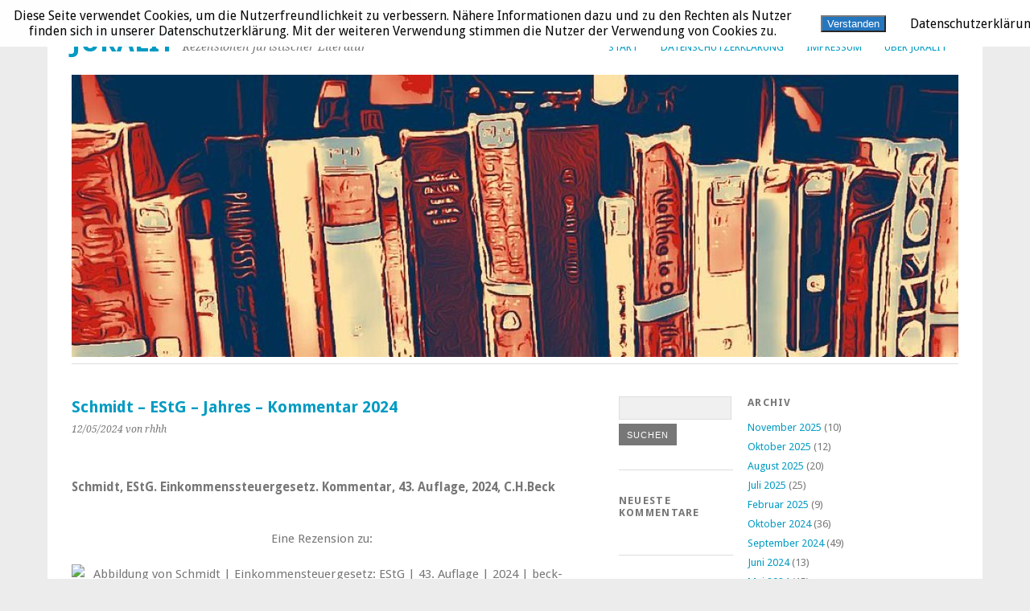

--- FILE ---
content_type: text/html; charset=UTF-8
request_url: https://www.juralit.online/schmidt-estg-jahres-kommentar-2024/
body_size: 11619
content:
<!DOCTYPE html>
<html lang="de">
<head>
	<meta charset="UTF-8" />
	<meta name="viewport" content="width=device-width, initial-scale=1.0, maximum-scale=1.0, user-scalable=0">
	<title>Schmidt – EStG – Jahres – Kommentar 2024 | </title>
	<link rel="profile" href="http://gmpg.org/xfn/11">
	<link rel="pingback" href="https://www.juralit.online/xmlrpc.php">
	<!--[if lt IE 9]>
	<script src="https://www.juralit.online/wp-content/themes/yoko/js/html5.js" type="text/javascript"></script>
	<![endif]-->
	<title>Schmidt – EStG – Jahres – Kommentar 2024 &#8211; Juralit</title>
<link rel='dns-prefetch' href='//www.juralit.online' />
<link rel='dns-prefetch' href='//fonts.googleapis.com' />
<link rel='dns-prefetch' href='//s.w.org' />
<link rel="alternate" type="application/rss+xml" title="Juralit &raquo; Feed" href="https://www.juralit.online/feed/" />
<link rel="alternate" type="application/rss+xml" title="Juralit &raquo; Kommentar-Feed" href="https://www.juralit.online/comments/feed/" />
		<script type="text/javascript">
			window._wpemojiSettings = {"baseUrl":"https:\/\/s.w.org\/images\/core\/emoji\/13.0.1\/72x72\/","ext":".png","svgUrl":"https:\/\/s.w.org\/images\/core\/emoji\/13.0.1\/svg\/","svgExt":".svg","source":{"concatemoji":"https:\/\/www.juralit.online\/wp-includes\/js\/wp-emoji-release.min.js?ver=5.6.16"}};
			!function(e,a,t){var n,r,o,i=a.createElement("canvas"),p=i.getContext&&i.getContext("2d");function s(e,t){var a=String.fromCharCode;p.clearRect(0,0,i.width,i.height),p.fillText(a.apply(this,e),0,0);e=i.toDataURL();return p.clearRect(0,0,i.width,i.height),p.fillText(a.apply(this,t),0,0),e===i.toDataURL()}function c(e){var t=a.createElement("script");t.src=e,t.defer=t.type="text/javascript",a.getElementsByTagName("head")[0].appendChild(t)}for(o=Array("flag","emoji"),t.supports={everything:!0,everythingExceptFlag:!0},r=0;r<o.length;r++)t.supports[o[r]]=function(e){if(!p||!p.fillText)return!1;switch(p.textBaseline="top",p.font="600 32px Arial",e){case"flag":return s([127987,65039,8205,9895,65039],[127987,65039,8203,9895,65039])?!1:!s([55356,56826,55356,56819],[55356,56826,8203,55356,56819])&&!s([55356,57332,56128,56423,56128,56418,56128,56421,56128,56430,56128,56423,56128,56447],[55356,57332,8203,56128,56423,8203,56128,56418,8203,56128,56421,8203,56128,56430,8203,56128,56423,8203,56128,56447]);case"emoji":return!s([55357,56424,8205,55356,57212],[55357,56424,8203,55356,57212])}return!1}(o[r]),t.supports.everything=t.supports.everything&&t.supports[o[r]],"flag"!==o[r]&&(t.supports.everythingExceptFlag=t.supports.everythingExceptFlag&&t.supports[o[r]]);t.supports.everythingExceptFlag=t.supports.everythingExceptFlag&&!t.supports.flag,t.DOMReady=!1,t.readyCallback=function(){t.DOMReady=!0},t.supports.everything||(n=function(){t.readyCallback()},a.addEventListener?(a.addEventListener("DOMContentLoaded",n,!1),e.addEventListener("load",n,!1)):(e.attachEvent("onload",n),a.attachEvent("onreadystatechange",function(){"complete"===a.readyState&&t.readyCallback()})),(n=t.source||{}).concatemoji?c(n.concatemoji):n.wpemoji&&n.twemoji&&(c(n.twemoji),c(n.wpemoji)))}(window,document,window._wpemojiSettings);
		</script>
		<style type="text/css">
img.wp-smiley,
img.emoji {
	display: inline !important;
	border: none !important;
	box-shadow: none !important;
	height: 1em !important;
	width: 1em !important;
	margin: 0 .07em !important;
	vertical-align: -0.1em !important;
	background: none !important;
	padding: 0 !important;
}
</style>
	<link rel='stylesheet' id='wp-block-library-css'  href='https://www.juralit.online/wp-includes/css/dist/block-library/style.min.css?ver=5.6.16' type='text/css' media='all' />
<link rel='stylesheet' id='fhw_dsgvo_cookie_register_frontend_style-css'  href='https://www.juralit.online/wp-content/plugins/dsgvo-tools-cookie-hinweis-datenschutz/styles/frontend.css?ver=1769899337' type='text/css' media='all' />
<link rel='stylesheet' id='yoko-fonts-css'  href='//fonts.googleapis.com/css?family=Droid+Sans%3A400%2C700%7CDroid+Serif%3A400%2C700%2C400italic%2C700italic&#038;subset=latin%2Clatin-ext' type='text/css' media='all' />
<link rel='stylesheet' id='yoko-style-css'  href='https://www.juralit.online/wp-content/themes/yoko/style.css?ver=2013-10-21' type='text/css' media='all' />
<script type='text/javascript' src='https://www.juralit.online/wp-includes/js/jquery/jquery.min.js?ver=3.5.1' id='jquery-core-js'></script>
<script type='text/javascript' src='https://www.juralit.online/wp-includes/js/jquery/jquery-migrate.min.js?ver=3.3.2' id='jquery-migrate-js'></script>
<script type='text/javascript' src='https://www.juralit.online/wp-content/plugins/dsgvo-tools-cookie-hinweis-datenschutz/js/js.js?ver=1769899337' id='fhw_dsgvo_cookie_js-js'></script>
<link rel="https://api.w.org/" href="https://www.juralit.online/wp-json/" /><link rel="alternate" type="application/json" href="https://www.juralit.online/wp-json/wp/v2/posts/2262" /><link rel="EditURI" type="application/rsd+xml" title="RSD" href="https://www.juralit.online/xmlrpc.php?rsd" />
<link rel="wlwmanifest" type="application/wlwmanifest+xml" href="https://www.juralit.online/wp-includes/wlwmanifest.xml" /> 
<meta name="generator" content="WordPress 5.6.16" />
<link rel="canonical" href="https://www.juralit.online/schmidt-estg-jahres-kommentar-2024/" />
<link rel='shortlink' href='https://www.juralit.online/?p=2262' />
<link rel="alternate" type="application/json+oembed" href="https://www.juralit.online/wp-json/oembed/1.0/embed?url=https%3A%2F%2Fwww.juralit.online%2Fschmidt-estg-jahres-kommentar-2024%2F" />
<link rel="alternate" type="text/xml+oembed" href="https://www.juralit.online/wp-json/oembed/1.0/embed?url=https%3A%2F%2Fwww.juralit.online%2Fschmidt-estg-jahres-kommentar-2024%2F&#038;format=xml" />
	<style type="text/css" id="yoko-themeoptions-css">
		a {color: #009BC2;}
		#content .single-entry-header h1.entry-title {color: #009BC2!important;}
		input#submit:hover {background-color: #009BC2!important;}
		#content .page-entry-header h1.entry-title {color: #009BC2!important;}
		.searchsubmit:hover {background-color: #009BC2!important;}
	</style>
		</head>

<body class="post-template-default single single-post postid-2262 single-format-standard">
<div id="page" class="clearfix">
	<header id="branding">
		<nav id="mainnav" class="clearfix">
			<div class="menu"><ul>
<li ><a href="https://www.juralit.online/">Start</a></li><li class="page_item page-item-3"><a href="https://www.juralit.online/datenschutzerklaerung/">Datenschutzerklärung</a></li>
<li class="page_item page-item-2"><a href="https://www.juralit.online/impressum/">Impressum</a></li>
<li class="page_item page-item-10"><a href="https://www.juralit.online/10-2/">Über Juralit</a></li>
</ul></div>
		</nav><!-- end mainnav -->

		
		<hgroup id="site-title">
					<h1><a href="https://www.juralit.online/" title="Juralit">Juralit</a></h1>
				<h2 id="site-description">Rezensionen juristischer Literatur</h2>
				</hgroup><!-- end site-title -->

								<img alt="" src="https://www.juralit.online/wp-content/uploads/2019/12/cropped-books-1614215__48002.jpg" class="headerimage" width="1102" height="351">
			
		<nav id="subnav">
					</nav><!-- end subnav -->
</header><!-- end header -->

<div id="wrap">
<div id="main">

	<div id="content">

	
			
<article id="post-2262" class="post-2262 post type-post status-publish format-standard hentry category-steuern">

	
	<header class="single-entry-header">
		<h1 class="entry-title">Schmidt – EStG – Jahres – Kommentar 2024</h1>
			<p><span class="entry-date">12/05/2024</span> <span class="entry-author">von rhhh</span> </p>
	</header><!-- end single-entry-header -->
		
	<div class="single-entry-content">
				<header class="single-entry-header"></header>
<div class="single-entry-content">
<div class="single-entry-content">
<p><strong>Schmidt, EStG. Einkommenssteuergesetz. Kommentar, 43. Auflage, 2024, C.H.Beck</strong></p>
<p><span id="more-2262"></span></p>
<p style="text-align: center;">Eine Rezension zu:</p>
<p style="text-align: center;"><img src="https://imageservice.azureedge.net/api/getimage?productId=36092717&amp;width=260&amp;format=webp" alt="Abbildung von Schmidt | Einkommensteuergesetz: EStG | 43. Auflage | 2024 | beck-shop.de" /></p>
<p style="text-align: center;"><strong>Schmidt</strong></p>
<p style="text-align: center;"><strong>Kommentar</strong></p>
<p style="text-align: center;"><strong>42., völlig neubearbeitete Auflage 2024. Buch. XXXVII, 2661 S. Hardcover (In Leinen), 129,00 Euro inkl. MwSt.</strong></p>
<p style="text-align: center;"><strong>C.H.BECK. ISBN 978-3-406-81188-3</strong></p>
<p style="text-align: center;">Das Werk ist Teil der Reihe: Gelbe Erläuterungsbücher</p>
<p style="text-align: center;">Nachauflage: Einkommensteuergesetz: EStG, 44. Auflage 2025</p>
<p style="text-align: center;">Herausgegeben von Prof. Dr. habil.HeinrichWeber-Grellet</p>
<p style="text-align: center;">Begründet von Prof. Dr. Ludwig Schmidt †</p>
<p style="text-align: center;"><a href="https://www.beck-shop.de/schmidt-einkommensteuergesetz-estg/product/34217979">www.beck-shop.de</a></p>
<p style="text-align: left;">Als meinungsbildender Jahreskommentar berücksichtigt der “Schmidt” in seiner Kommentierung mit Rechtsstand vom Februar 2023 alle Änderungen des Erscheinungsjahres, mit denen sich der Gesetzgeber oftmals jeweils selbst übertrifft. Es handelt sich dabei um den maßgeblichen Kommentar zum EStG, der von allen Beteiligen intensiv genutzt wird, nachdem die erste Auflage im Jahr 1982 erschienen war. Seit jeher konzentrieren sich die Erläuterungen auf das Wesentliche.</p>
</div>
<div class="single-entry-content">
<p>Die Neuauflage berücksichtigt alle Neuregelungen, die mit den Erlassen im Vorwort &#8211; wie immer &#8211; gut zusammengestellt werden.</p>
<div>Drei wichtige Änderungsgesetze haben das EStG an vielen Stellen verändert. Die Autoren erläutern alle Änderungen ausführlich und gehen auch bereits im Detail auf den Entwurf des Wachstumschancengesetzes ein. Im Einzelnen sind alle Änderungen der folgenden Gesetze enthalten:</div>
<div>
<ul>
<li>Kreditzweitmarktförderungsgesetz</li>
<li>Zukunftsfinanzierungsgesetz</li>
<li>Mindestbesteuerungsrichtlinie-Umsetzungsgesetz</li>
<li>Wachstumschancengesetz (Entwurf BR-Drs 588/23).</li>
</ul>
</div>
<div>Über 100 neue BFH-Urteile und fast 200 neue FG-Entscheidungen sowie über 50 wichtige BMF-Schreiben und das komplette seit der Vorauflage veröffentlichte Schrifttum wurden berücksichtigt und ausgewertet.</div>
<p>Wie viele Paragrafen auch neu sind oder geändert wurden, wie viele neue Urteile die Gerichte veröffentlichen oder wie viele Schreiben und Erlasse die Finanzverwaltung herausbringt – die Autoren schaffen es immer wieder alles zu sichten, zu gewichten und einzuordnen und zwar Jahr für Jahr. In diesem Kommentar ist alles enthalten, was bis Anfang Februar veröffentlicht und verkündet wurde. Dies gilt auch für das Jahr 2024.</p>
<p>Auch diesmal mussten die Autoren die Änderungen durch einen äußerst produktiven Gesetzgeber einarbeiten, nicht zuletzt hinsichtlich der &#8222;Altlasten&#8220; der steuerrechtlichen Folgen der Corona – Pandemie. Die Rechtslage wird immer schwieriger zu praktizieren, weil mangelnde Systematik, weitschweifige Formulierungen und unklar definierte Programmierungen der Gesetzeszwecke aufeinandertreffen. Schicht um Schicht wird das Gesetz unverständlicher. Etwa die Schlussvorschriften finden sich jetzt in der Mitte des Gesetzes. Zu berücksichtigen war diesmal sehr wichtige Rechtsprechung des BVerfG zum Haushalts- und Steuerrecht, so die Entscheidung über die Verfassungswidrigkeit des Nachtragshaushaltsgesetzes 2021. Hinsichtlich der Rentenbesteuerung hat das BVerfG klargestellt, dass das Doppelbesteuerungsverbot nicht einzelfallbezogen, sondern strukturell zu verstehen ist, bezogen auf bestimmte Rentnergruppen, aber nicht in jedem einzelnen Fall. Auch in die Besteuerung der Personengesellschaften hat das BVerfG eingegriffen und § 6 V 3 EStG und eine Übertragung von Wirtschaftsgütern und beteiligungsidentischen Personengesellschaften zum Buchwert ermöglicht. Das neue Wachstumschancengesetz ist im Entwurf bereits kommentiert.</p>
<p>Der Kommentar ist weiterhin ein echtes Schwergewicht und die Stimme, auf die man bei Gericht und in der Finanzverwaltung überwiegend hört. Insofern besteht praktisch ein „Zitierzwang“, da sich Argumentationen mit einem Zitat aus dem Schmidt bestens untermauern lassen. Denn bei Steuerexpertinnen und -experten gilt: Was im Schmidt steht, zählt. Mit den Erläuterungen in diesem Kommentar hat der Rechtsanwender stets gute Argumente, die in fast jeder rechtlichen Auseinandersetzung standhalten und meist schon im Einspruchsverfahren Wirkungen erzielen. Dass dies in der Praxis entscheidend ist, zeigt auch dies: 97 % der Leser arbeiten mit dem Werk seit über 10 Jahren, durchschnittlich sogar 18 Jahre oder länger.</p>
<p>Jede Steuerberaterin und jeder Steuerberater sowie die Finanzverwaltung und Finanzgerichte sind froh, wenn sie bei ihren Entscheidungen den Schmidt zu Rate ziehen können. Denn der Schmidt ist ein echter Richterkommentar. Die Autoren sind oder waren alle Richter am BFH oder am Finanzgericht. Das garantiert rechtsprechungskonforme Lösungen und erlaubt auch Rückschlüsse auf zukünftige Rechtsprechungstendenzen. Auf das Urteil dieser erfahrenen Autoren können Sie sich felsenfest verlassen. Deshalb ist er für 85 % der Nutzerinnen und Nutzer »sehr wichtig/wichtig«.</p>
<p>Aufbau und Gliederung erleichtern den Leserinnen und Lesern die schnelle Orientierung, ganz gleich, wo man den Kommentar gerade aufschlägt. Inhaltlich ein echtes Schwergewicht, doch leicht im Aktenkoffer. Die meisten Steuerberaterinnen und Steuerberater haben ihn deshalb stets griffbereit. Seine Beliebtheit spiegelt sich dabei auch in Zahlen wider: 95 % bewerten das Werk bei der jüngsten Kundenumfrage mit »sehr gut/gut«, wobei besonders sein praktischer Nutzen, die Übersichtlichkeit und die Handlichkeit gelobt werden.</p>
<p>Die Neuauflage hat neben den aktuellen Entwicklungen erneut zwei zentrale Schwerpunkte: zum einen die Digitalisierung der Steuerverwaltung und der elektronischen Kommunikation mit der Steuerverwalter (via MyElster oder DATEV beispielsweise ) und natürlich den Einfluß der COVID19-Krise auf das Steuerrecht und das Steuerverfahren.</p>
<p>Die wie immer hochaktuelle Kommentierung wertet selbstredend die Rechtsprechung wie gewohnt im Detail aus, so dass die Neuauflage einige hundert neue Entscheidungen des BFH und der FG, nebst den neuen und geänderten BMF-Schreiben sowie das umfangreiche Schrifttum eingehend berücksichtigt. Die betrifft auch neue EuGH-Rechtsprechung, die aber das Umsatzsteuerrecht deutlicher betrifft. Unbeschadet dessen gehen die Erläuterungen mehr und mehr auf grenzüberschreitende Sachverhalte ein, etwa bei der Abwehr unerwünschter Gewinnverlagerungen ins Ausland. Die Kommentierungen stammen überwiegend von Richtern am BFH. Die Themen der Einarbeitungen werden im Vorwort sehr transparent zusammen gefasst.</p>
<div>Rund 2700 prall gefüllte Seiten mit wertvollen Informationen und Praxistipps haben die Autoren verfasst. Bei dem unschlagbaren Preis-/Leistungsverhältnis rechnet sich der Schmidt schon mit der ersten Beratung. Da in den letzten Jahren immer wieder völlig neue Vorschriften verabschiedet wurden, muss auch das Schrifttum stark berücksichtigt werden, weil viele Problembereiche noch nicht entschieden worden sein können. Es spricht aber manches dafür, dass sie so entschieden werden, wie es in den Erläuterungen steht.</div>
<p>Die Gesetzgebung ist von einem Grundwiderspruch gekennzeichnet: dem Wunsch nach Kürze kontrastiert eine Differenziertheit, die sich oftmals im Detail verliert und auch die Finanzämter vor schwierige Aufgaben stellt. Der Kommentar sieht zwangsläufig der Differenziertheit verpflichtet und spricht stets alle bekannten Praxisprobleme an, um die Komplexität des Einkommenssteuerrechts zu reduzieren, was seit Jahrzehnten souverän gelingt. Das Vorwort ist immer sehr lesenswert, weil es alle Gesetzesänderungen auflistet, die neuen Entscheidungen zitiert, die neuen BMF-Schreiben auflistet und auf aktuelle Entwicklungen eingeht. Die Kommentierung ist in Teilen sehr kritisch. Der Kommentar wird nicht ohne Grund von den Nutzern seit Jahrzehnten hoch gelobt. Dabei wird auch die verfassungsrechtliche und ethische Verankerung des Steuerrechts betont, da ohne Steuern kein Staat funktionieren kann, was sich in Krisenzeiten sehr deutlich zeigt. Betont wird auch die enge Anbindung des Steuerrechts an politische Diskurse, wie etwa der Klimaschutz und der COVID19-Pandemie zeigen.</p>
<p>Der Kommentar weist von Auflage zu Auflage einen hohen Aktualitätsgrad auf, ist extrem praxiserprobt und bietet Erläuterungen, die bekanntlich sehr problem- und lösungsorientiert sind und von sehr erfahrenen Richter-Autoren stammen, die diese Probleme eingehend kennen. Vertieft eingegangen wird etwa auch auf die Folgen des Brexit. Viele Themen betreffen auch andere Steuergesetze, wie etwa die Änderungen im Grundsteuerrecht. Erneut vertieft wurde angesichts der Entwicklungen in der Rechtsprechung etwa die Erläuterung zu den privaten Veräußerungsgeschäften in § 23 EStG.</p>
<p>Der Kommentar richtet sich in erster Linie an Steuerberater, Wirtschaftsprüfer, Rechtsanwälte, Finanzverwaltung, Finanzgerichte und Unternehmen, aber letztlich auch an die Steuerzahler.</p>
<p>Da das EStG mit anderen Steuergesetzen intensiv “verzahnt” ist, wird auf diese Schnittstellen fortlaufend eingegangen, so bei der Kommentierung des § 15 EStG etwa auf die Bezüge zum Körperschaftssteuerrecht, etwa bei der Betriebsaufspaltung oder im Rahmen des § 15 a EStG für die Begrenzung der Verlust bei beschränkter Haftung. Detailliert wird etwa im Rahmen des § 18 EStG erläutert, unter welchen Voraussetzungen von einer Selbständigkeit auszugehen ist. Viele Normen des EStG beeinflussen auch zivilrechtliche und handelsrechtliche Materien unter Einschluss der Vertragsgestaltung, die ohne Rückgriff auf die Steuerrechtslage kaum mehr möglich ist. Diese Bezüge werden in den Erläuterungen jeweils berücksichtigt. Betont werden auch die Bezüge zu anderen Steuerrechtsbereichen, wie etwa aktuell zum Grundsteuerrecht.</p>
<p>Wie aus allen Auflagen seit 1982 gewohnt, bietet auch die 43. Auflage eine umfassende, detaillierte und sehr praxisnahe Erläuterungen des gesamten Einkommenssteuerrechts mit stets ausgewogenen Vorschlägen zur Lösung von Streitfragen.</p>
</div>
</div>
<p>&nbsp;</p>
			<div class="clear"></div>
			
								
		
	<footer class="single-entry-meta">
		<p>			Kategorien: <a href="https://www.juralit.online/category/steuern/" rel="category tag">Steuern</a> | 
									<a href="https://www.juralit.online/schmidt-estg-jahres-kommentar-2024/">Permalink</a>
			</p>
	</footer><!-- end entry-meta -->

		</div><!-- end single-entry-content -->

</article><!-- end post-2262 -->
<div class="clear"></div>				
			
				
			<nav id="nav-below">
				<div class="nav-previous"><a href="https://www.juralit.online/handkommentar-zum-betrvg/" rel="next">&larr; Vorheriger Beitrag</a></div>
				<div class="nav-next"><a href="https://www.juralit.online/ein-standard-im-kostenrecht-3/" rel="prev">Nächster Beitrag &rarr;</a></div>
			</nav><!-- end #nav-below -->
				
	</div><!-- end content -->
	

<div id="secondary" class="widget-area" role="complementary">
			<aside id="search-2" class="widget widget_search"><form role="search" method="get" class="searchform" action="https://www.juralit.online/" >
		<div>
		<input type="text" class="search-input" value="" name="s" id="s" />
		<input type="submit" class="searchsubmit" value="Suchen" />
		</div>
		</form></aside><aside id="recent-comments-2" class="widget widget_recent_comments"><h3 class="widget-title">Neueste Kommentare</h3><ul id="recentcomments"></ul></aside>
		<aside id="recent-posts-4" class="widget widget_recent_entries">
		<h3 class="widget-title">Neueste Beiträge</h3>
		<ul>
											<li>
					<a href="https://www.juralit.online/digitale-dienste-gesetz-kommentar/">Digitale-Dienste-Gesetz &#8211; Kommentar</a>
											<span class="post-date">09/11/2025</span>
									</li>
											<li>
					<a href="https://www.juralit.online/schmerzensgeldbetraege-2026/">Schmerzensgeldbeträge 2026</a>
											<span class="post-date">09/11/2025</span>
									</li>
											<li>
					<a href="https://www.juralit.online/nachfolgeplanung-fuer-familienunternehmen/">Nachfolgeplanung für Familienunternehmen</a>
											<span class="post-date">09/11/2025</span>
									</li>
											<li>
					<a href="https://www.juralit.online/muenchener-kommentar-aktg-bd-7-6-aufl-2025-c-h-beck/">Münchener Kommentar: AktG, Bd. 7, 6. Aufl., 2025, C.H.Beck</a>
											<span class="post-date">08/11/2025</span>
									</li>
											<li>
					<a href="https://www.juralit.online/uhlenbruck-grosskommentar-zur-inso-bd-1-2025/">Uhlenbruck: Großkommentar zur InsO, Bd. I. 2025</a>
											<span class="post-date">08/11/2025</span>
									</li>
											<li>
					<a href="https://www.juralit.online/musielak-voit-zivilprozessordnung-kommentar-2025/">Musielak/Voit: Zivilprozessordnung – Kommentar 2025</a>
											<span class="post-date">08/11/2025</span>
									</li>
											<li>
					<a href="https://www.juralit.online/handbuch-pflichtteilsrecht/">Handbuch Pflichtteilsrecht</a>
											<span class="post-date">01/11/2025</span>
									</li>
											<li>
					<a href="https://www.juralit.online/baumassnahmen-im-weg-recht/">Baumaßnahmen im WEG &#8211; Recht</a>
											<span class="post-date">01/11/2025</span>
									</li>
											<li>
					<a href="https://www.juralit.online/arbeitshandbuch-fuer-aufsichtsratsmitglieder/">Arbeitshandbuch für Aufsichtsratsmitglieder</a>
											<span class="post-date">01/11/2025</span>
									</li>
											<li>
					<a href="https://www.juralit.online/grundkurs-ipr-und-internationales-verfahrensrecht/">Grundkurs IPR und internationales Verfahrensrecht</a>
											<span class="post-date">01/11/2025</span>
									</li>
					</ul>

		</aside>		</div><!-- #secondary .widget-area -->
</div><!-- end main -->

		<div id="tertiary" class="widget-area" role="complementary">
			<aside id="archives-2" class="widget widget_archive"><h3 class="widget-title">Archiv</h3>
			<ul>
					<li><a href='https://www.juralit.online/2025/11/'>November 2025</a>&nbsp;(10)</li>
	<li><a href='https://www.juralit.online/2025/10/'>Oktober 2025</a>&nbsp;(12)</li>
	<li><a href='https://www.juralit.online/2025/08/'>August 2025</a>&nbsp;(20)</li>
	<li><a href='https://www.juralit.online/2025/07/'>Juli 2025</a>&nbsp;(25)</li>
	<li><a href='https://www.juralit.online/2025/02/'>Februar 2025</a>&nbsp;(9)</li>
	<li><a href='https://www.juralit.online/2024/10/'>Oktober 2024</a>&nbsp;(36)</li>
	<li><a href='https://www.juralit.online/2024/09/'>September 2024</a>&nbsp;(49)</li>
	<li><a href='https://www.juralit.online/2024/06/'>Juni 2024</a>&nbsp;(13)</li>
	<li><a href='https://www.juralit.online/2024/05/'>Mai 2024</a>&nbsp;(15)</li>
	<li><a href='https://www.juralit.online/2024/04/'>April 2024</a>&nbsp;(1)</li>
	<li><a href='https://www.juralit.online/2024/03/'>März 2024</a>&nbsp;(18)</li>
	<li><a href='https://www.juralit.online/2024/01/'>Januar 2024</a>&nbsp;(1)</li>
	<li><a href='https://www.juralit.online/2023/12/'>Dezember 2023</a>&nbsp;(12)</li>
	<li><a href='https://www.juralit.online/2023/11/'>November 2023</a>&nbsp;(5)</li>
	<li><a href='https://www.juralit.online/2023/09/'>September 2023</a>&nbsp;(2)</li>
	<li><a href='https://www.juralit.online/2023/08/'>August 2023</a>&nbsp;(15)</li>
	<li><a href='https://www.juralit.online/2023/06/'>Juni 2023</a>&nbsp;(8)</li>
	<li><a href='https://www.juralit.online/2023/05/'>Mai 2023</a>&nbsp;(10)</li>
	<li><a href='https://www.juralit.online/2023/04/'>April 2023</a>&nbsp;(7)</li>
	<li><a href='https://www.juralit.online/2023/03/'>März 2023</a>&nbsp;(5)</li>
	<li><a href='https://www.juralit.online/2023/02/'>Februar 2023</a>&nbsp;(11)</li>
	<li><a href='https://www.juralit.online/2023/01/'>Januar 2023</a>&nbsp;(7)</li>
	<li><a href='https://www.juralit.online/2022/12/'>Dezember 2022</a>&nbsp;(10)</li>
	<li><a href='https://www.juralit.online/2022/11/'>November 2022</a>&nbsp;(13)</li>
	<li><a href='https://www.juralit.online/2022/10/'>Oktober 2022</a>&nbsp;(4)</li>
	<li><a href='https://www.juralit.online/2022/09/'>September 2022</a>&nbsp;(20)</li>
	<li><a href='https://www.juralit.online/2022/08/'>August 2022</a>&nbsp;(13)</li>
	<li><a href='https://www.juralit.online/2022/07/'>Juli 2022</a>&nbsp;(5)</li>
	<li><a href='https://www.juralit.online/2022/06/'>Juni 2022</a>&nbsp;(13)</li>
	<li><a href='https://www.juralit.online/2022/05/'>Mai 2022</a>&nbsp;(21)</li>
	<li><a href='https://www.juralit.online/2022/04/'>April 2022</a>&nbsp;(7)</li>
	<li><a href='https://www.juralit.online/2022/03/'>März 2022</a>&nbsp;(21)</li>
	<li><a href='https://www.juralit.online/2022/02/'>Februar 2022</a>&nbsp;(14)</li>
	<li><a href='https://www.juralit.online/2022/01/'>Januar 2022</a>&nbsp;(14)</li>
	<li><a href='https://www.juralit.online/2021/12/'>Dezember 2021</a>&nbsp;(2)</li>
	<li><a href='https://www.juralit.online/2021/11/'>November 2021</a>&nbsp;(20)</li>
	<li><a href='https://www.juralit.online/2021/10/'>Oktober 2021</a>&nbsp;(17)</li>
	<li><a href='https://www.juralit.online/2021/09/'>September 2021</a>&nbsp;(7)</li>
	<li><a href='https://www.juralit.online/2021/08/'>August 2021</a>&nbsp;(12)</li>
	<li><a href='https://www.juralit.online/2021/07/'>Juli 2021</a>&nbsp;(18)</li>
	<li><a href='https://www.juralit.online/2021/06/'>Juni 2021</a>&nbsp;(9)</li>
	<li><a href='https://www.juralit.online/2021/05/'>Mai 2021</a>&nbsp;(21)</li>
	<li><a href='https://www.juralit.online/2021/04/'>April 2021</a>&nbsp;(6)</li>
	<li><a href='https://www.juralit.online/2021/03/'>März 2021</a>&nbsp;(6)</li>
	<li><a href='https://www.juralit.online/2021/02/'>Februar 2021</a>&nbsp;(17)</li>
	<li><a href='https://www.juralit.online/2021/01/'>Januar 2021</a>&nbsp;(15)</li>
	<li><a href='https://www.juralit.online/2020/12/'>Dezember 2020</a>&nbsp;(17)</li>
	<li><a href='https://www.juralit.online/2020/11/'>November 2020</a>&nbsp;(21)</li>
	<li><a href='https://www.juralit.online/2020/10/'>Oktober 2020</a>&nbsp;(13)</li>
	<li><a href='https://www.juralit.online/2020/09/'>September 2020</a>&nbsp;(23)</li>
	<li><a href='https://www.juralit.online/2020/08/'>August 2020</a>&nbsp;(7)</li>
	<li><a href='https://www.juralit.online/2020/07/'>Juli 2020</a>&nbsp;(22)</li>
	<li><a href='https://www.juralit.online/2020/06/'>Juni 2020</a>&nbsp;(15)</li>
	<li><a href='https://www.juralit.online/2020/05/'>Mai 2020</a>&nbsp;(13)</li>
	<li><a href='https://www.juralit.online/2020/04/'>April 2020</a>&nbsp;(13)</li>
	<li><a href='https://www.juralit.online/2020/03/'>März 2020</a>&nbsp;(11)</li>
	<li><a href='https://www.juralit.online/2020/02/'>Februar 2020</a>&nbsp;(15)</li>
	<li><a href='https://www.juralit.online/2020/01/'>Januar 2020</a>&nbsp;(8)</li>
	<li><a href='https://www.juralit.online/2019/12/'>Dezember 2019</a>&nbsp;(16)</li>
	<li><a href='https://www.juralit.online/2019/11/'>November 2019</a>&nbsp;(13)</li>
	<li><a href='https://www.juralit.online/2019/10/'>Oktober 2019</a>&nbsp;(20)</li>
	<li><a href='https://www.juralit.online/2019/09/'>September 2019</a>&nbsp;(12)</li>
	<li><a href='https://www.juralit.online/2019/08/'>August 2019</a>&nbsp;(18)</li>
	<li><a href='https://www.juralit.online/2019/07/'>Juli 2019</a>&nbsp;(18)</li>
	<li><a href='https://www.juralit.online/2019/06/'>Juni 2019</a>&nbsp;(7)</li>
	<li><a href='https://www.juralit.online/2019/05/'>Mai 2019</a>&nbsp;(19)</li>
	<li><a href='https://www.juralit.online/2019/04/'>April 2019</a>&nbsp;(12)</li>
	<li><a href='https://www.juralit.online/2019/03/'>März 2019</a>&nbsp;(7)</li>
	<li><a href='https://www.juralit.online/2019/01/'>Januar 2019</a>&nbsp;(17)</li>
	<li><a href='https://www.juralit.online/2018/12/'>Dezember 2018</a>&nbsp;(9)</li>
			</ul>

			</aside><aside id="categories-2" class="widget widget_categories"><h3 class="widget-title">Kategorien</h3><form action="https://www.juralit.online" method="get"><label class="screen-reader-text" for="cat">Kategorien</label><select  name='cat' id='cat' class='postform' >
	<option value='-1'>Kategorie auswählen</option>
	<option class="level-0" value="1">Allgemein&nbsp;&nbsp;(20)</option>
	<option class="level-0" value="3">Arbeitsrecht&nbsp;&nbsp;(148)</option>
	<option class="level-0" value="4">Energie+Umwelt&nbsp;&nbsp;(3)</option>
	<option class="level-0" value="5">Erbrecht&nbsp;&nbsp;(71)</option>
	<option class="level-0" value="6">Europarecht&nbsp;&nbsp;(57)</option>
	<option class="level-0" value="7">Gesellschaftsrecht&nbsp;&nbsp;(113)</option>
	<option class="level-0" value="8">Immobilienrecht&nbsp;&nbsp;(46)</option>
	<option class="level-0" value="9">Internationales / Recht des Auslands&nbsp;&nbsp;(49)</option>
	<option class="level-0" value="10">IT &#8211; Recht&nbsp;&nbsp;(26)</option>
	<option class="level-0" value="21">Kultur/Geschichte/Gesellschaft/Politik&nbsp;&nbsp;(12)</option>
	<option class="level-0" value="11">Medienrecht&nbsp;&nbsp;(29)</option>
	<option class="level-0" value="12">Rechtswelt&nbsp;&nbsp;(35)</option>
	<option class="level-0" value="14">Staats- und Verwaltungsrecht&nbsp;&nbsp;(140)</option>
	<option class="level-0" value="15">Steuern&nbsp;&nbsp;(63)</option>
	<option class="level-0" value="16">Strafrecht&nbsp;&nbsp;(81)</option>
	<option class="level-0" value="17">Studium + Referendariat&nbsp;&nbsp;(38)</option>
	<option class="level-0" value="18">Translation&nbsp;&nbsp;(9)</option>
	<option class="level-0" value="19">Vermischtes&nbsp;&nbsp;(1)</option>
	<option class="level-0" value="20">Versicherungsrecht&nbsp;&nbsp;(18)</option>
	<option class="level-0" value="22">Wirtschaft&nbsp;&nbsp;(11)</option>
	<option class="level-0" value="23">Wirtschaftsrecht&nbsp;&nbsp;(161)</option>
	<option class="level-0" value="24">Zivilprozessrecht/ZV&nbsp;&nbsp;(77)</option>
	<option class="level-0" value="25">Zivilrecht&nbsp;&nbsp;(89)</option>
</select>
</form>
<script type="text/javascript">
/* <![CDATA[ */
(function() {
	var dropdown = document.getElementById( "cat" );
	function onCatChange() {
		if ( dropdown.options[ dropdown.selectedIndex ].value > 0 ) {
			dropdown.parentNode.submit();
		}
	}
	dropdown.onchange = onCatChange;
})();
/* ]]> */
</script>

			</aside><aside id="meta-2" class="widget widget_meta"><h3 class="widget-title">Meta</h3>
		<ul>
						<li><a href="https://www.juralit.online/wp-login.php">Anmelden</a></li>
			<li><a href="https://www.juralit.online/feed/">Feed der Einträge</a></li>
			<li><a href="https://www.juralit.online/comments/feed/">Kommentar-Feed</a></li>

			<li><a href="https://de.wordpress.org/">WordPress.org</a></li>
		</ul>

		</aside><aside id="media_gallery-2" class="widget widget_media_gallery"><h3 class="widget-title">Unterwegs in Europa</h3><div id='gallery-1' class='gallery galleryid-2262 gallery-columns-2 gallery-size-thumbnail'><dl class='gallery-item'>
			<dt class='gallery-icon landscape'>
				<a href='https://www.juralit.online/lib/'><img width="150" height="150" src="https://www.juralit.online/wp-content/uploads/2019/12/lib-150x150.jpg" class="attachment-thumbnail size-thumbnail" alt="" loading="lazy" /></a>
			</dt></dl><dl class='gallery-item'>
			<dt class='gallery-icon landscape'>
				<a href='https://www.juralit.online/0munichcourt/'><img width="150" height="150" src="https://www.juralit.online/wp-content/uploads/2019/12/0MunichCourt-150x150.jpg" class="attachment-thumbnail size-thumbnail" alt="" loading="lazy" /></a>
			</dt></dl><br style="clear: both" /><dl class='gallery-item'>
			<dt class='gallery-icon landscape'>
				<a href='https://www.juralit.online/alicante/'><img width="150" height="150" src="https://www.juralit.online/wp-content/uploads/2019/12/alicante-150x150.jpg" class="attachment-thumbnail size-thumbnail" alt="" loading="lazy" /></a>
			</dt></dl><dl class='gallery-item'>
			<dt class='gallery-icon portrait'>
				<a href='https://www.juralit.online/barcelona2019/'><img width="150" height="150" src="https://www.juralit.online/wp-content/uploads/2019/12/Barcelona2019-150x150.jpg" class="attachment-thumbnail size-thumbnail" alt="" loading="lazy" /></a>
			</dt></dl><br style="clear: both" /><dl class='gallery-item'>
			<dt class='gallery-icon portrait'>
				<a href='https://www.juralit.online/invi/'><img width="150" height="150" src="https://www.juralit.online/wp-content/uploads/2019/12/invi-150x150.jpg" class="attachment-thumbnail size-thumbnail" alt="" loading="lazy" /></a>
			</dt></dl><dl class='gallery-item'>
			<dt class='gallery-icon landscape'>
				<a href='https://www.juralit.online/castle-square-3684862_1280/'><img width="150" height="150" src="https://www.juralit.online/wp-content/uploads/2019/12/castle-square-3684862_1280-150x150.jpg" class="attachment-thumbnail size-thumbnail" alt="" loading="lazy" /></a>
			</dt></dl><br style="clear: both" /><dl class='gallery-item'>
			<dt class='gallery-icon portrait'>
				<a href='https://www.juralit.online/ibiza-town-3126727/'><img width="150" height="150" src="https://www.juralit.online/wp-content/uploads/2019/12/ibiza-town-3126727-150x150.jpg" class="attachment-thumbnail size-thumbnail" alt="" loading="lazy" /></a>
			</dt></dl><dl class='gallery-item'>
			<dt class='gallery-icon landscape'>
				<a href='https://www.juralit.online/libr/'><img width="150" height="150" src="https://www.juralit.online/wp-content/uploads/2019/12/libr-150x150.jpg" class="attachment-thumbnail size-thumbnail" alt="" loading="lazy" /></a>
			</dt></dl><br style="clear: both" /><dl class='gallery-item'>
			<dt class='gallery-icon landscape'>
				<a href='https://www.juralit.online/barcelona2016/'><img width="150" height="150" src="https://www.juralit.online/wp-content/uploads/2019/12/Barcelona2016-150x150.jpg" class="attachment-thumbnail size-thumbnail" alt="" loading="lazy" /></a>
			</dt></dl><dl class='gallery-item'>
			<dt class='gallery-icon landscape'>
				<a href='https://www.juralit.online/ibiza2017/'><img width="150" height="150" src="https://www.juralit.online/wp-content/uploads/2019/12/Ibiza2017-150x150.jpg" class="attachment-thumbnail size-thumbnail" alt="" loading="lazy" /></a>
			</dt></dl><br style="clear: both" /><dl class='gallery-item'>
			<dt class='gallery-icon landscape'>
				<a href='https://www.juralit.online/ibiza2018/'><img width="150" height="150" src="https://www.juralit.online/wp-content/uploads/2019/12/ibiza2018-150x150.jpg" class="attachment-thumbnail size-thumbnail" alt="" loading="lazy" /></a>
			</dt></dl><dl class='gallery-item'>
			<dt class='gallery-icon portrait'>
				<a href='https://www.juralit.online/barcelona2015/'><img width="150" height="150" src="https://www.juralit.online/wp-content/uploads/2019/12/barcelona2015-150x150.jpg" class="attachment-thumbnail size-thumbnail" alt="" loading="lazy" /></a>
			</dt></dl><br style="clear: both" /><dl class='gallery-item'>
			<dt class='gallery-icon landscape'>
				<a href='https://www.juralit.online/toledo/'><img width="150" height="150" src="https://www.juralit.online/wp-content/uploads/2019/12/toledo-150x150.jpg" class="attachment-thumbnail size-thumbnail" alt="" loading="lazy" /></a>
			</dt></dl>
			<br style='clear: both' />
		</div>
</aside>		</div><!-- end tertiary .widget-area -->
</div><!-- end wrap -->

	<footer id="colophon" class="clearfix">
		<p>Proudly powered by <a href="http://wordpress.org/">WordPress</a><span class="sep"> | </span>Theme: Yoko von <a href="http://www.elmastudio.de/en/themes/">Elmastudio</a></p>
		<a href="#page" class="top">Oben</a>
	</footer><!-- end colophon -->
	
</div><!-- end page -->
	<div id="fhw_cookiehinweis" style="
		top: 0px;		background: #ffffff;">
		<p style="color: #000000">
			Diese Seite verwendet Cookies, um die Nutzerfreundlichkeit zu verbessern. Nähere Informationen dazu und zu den Rechten als Nutzer finden sich in unserer Datenschutzerklärung. Mit der weiteren Verwendung stimmen die Nutzer der Verwendung von Cookies zu.		</p>
			<button type="button" class="mainbutton" style="margin-left: 30px; margin-right: 30px; background: #1e73be; color: #ffffff;">Verstanden			</button>
							<!-- text link -->
									<a href="https://www.juralit.online/datenschutzerklaerung/" style="color: #000000;" target="_blank">
						Datenschutzerklärung					</a>					
								</div>
<script type='text/javascript' src='https://www.juralit.online/wp-content/themes/yoko/js/smoothscroll.js?ver=1.4' id='smoothscroll-js'></script>
<script type='text/javascript' src='https://www.juralit.online/wp-includes/js/wp-embed.min.js?ver=5.6.16' id='wp-embed-js'></script>

</body>
</html>